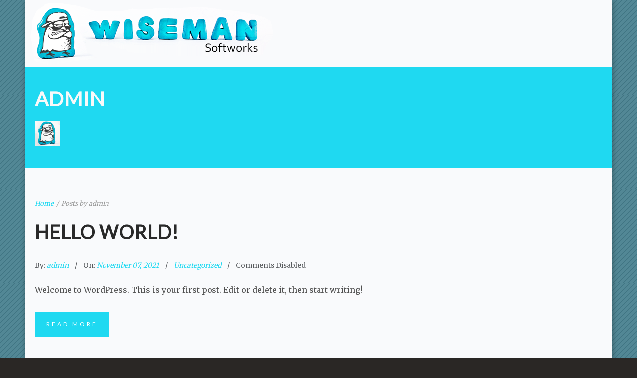

--- FILE ---
content_type: text/html; charset=UTF-8
request_url: https://wisemansoftworks.com/author/admin/
body_size: 9519
content:
<!DOCTYPE html>
<html lang="en-US">
<head>
    <meta http-equiv="Content-Type" content="text/html; charset=UTF-8"/>

    <meta http-equiv="X-UA-Compatible" content="IE=Edge">

    <meta name="viewport" content="width=device-width, initial-scale=1, maximum-scale=1">

    <link rel="profile" href="https://gmpg.org/xfn/11" />

    <link rel="pingback" href="https://wisemansoftworks.com/xmlrpc.php"/>

    <title>admin &#8211; Wiseman Softworks</title>
<meta name='robots' content='max-image-preview:large' />
<link rel='dns-prefetch' href='//fonts.googleapis.com' />
<link rel="alternate" type="application/rss+xml" title="Wiseman Softworks &raquo; Feed" href="https://wisemansoftworks.com/feed/" />
<link rel="alternate" type="application/rss+xml" title="Wiseman Softworks &raquo; Posts by admin Feed" href="https://wisemansoftworks.com/author/admin/feed/" />
<style id='wp-img-auto-sizes-contain-inline-css' type='text/css'>
img:is([sizes=auto i],[sizes^="auto," i]){contain-intrinsic-size:3000px 1500px}
/*# sourceURL=wp-img-auto-sizes-contain-inline-css */
</style>
<style id='wp-emoji-styles-inline-css' type='text/css'>

	img.wp-smiley, img.emoji {
		display: inline !important;
		border: none !important;
		box-shadow: none !important;
		height: 1em !important;
		width: 1em !important;
		margin: 0 0.07em !important;
		vertical-align: -0.1em !important;
		background: none !important;
		padding: 0 !important;
	}
/*# sourceURL=wp-emoji-styles-inline-css */
</style>
<style id='wp-block-library-inline-css' type='text/css'>
:root{--wp-block-synced-color:#7a00df;--wp-block-synced-color--rgb:122,0,223;--wp-bound-block-color:var(--wp-block-synced-color);--wp-editor-canvas-background:#ddd;--wp-admin-theme-color:#007cba;--wp-admin-theme-color--rgb:0,124,186;--wp-admin-theme-color-darker-10:#006ba1;--wp-admin-theme-color-darker-10--rgb:0,107,160.5;--wp-admin-theme-color-darker-20:#005a87;--wp-admin-theme-color-darker-20--rgb:0,90,135;--wp-admin-border-width-focus:2px}@media (min-resolution:192dpi){:root{--wp-admin-border-width-focus:1.5px}}.wp-element-button{cursor:pointer}:root .has-very-light-gray-background-color{background-color:#eee}:root .has-very-dark-gray-background-color{background-color:#313131}:root .has-very-light-gray-color{color:#eee}:root .has-very-dark-gray-color{color:#313131}:root .has-vivid-green-cyan-to-vivid-cyan-blue-gradient-background{background:linear-gradient(135deg,#00d084,#0693e3)}:root .has-purple-crush-gradient-background{background:linear-gradient(135deg,#34e2e4,#4721fb 50%,#ab1dfe)}:root .has-hazy-dawn-gradient-background{background:linear-gradient(135deg,#faaca8,#dad0ec)}:root .has-subdued-olive-gradient-background{background:linear-gradient(135deg,#fafae1,#67a671)}:root .has-atomic-cream-gradient-background{background:linear-gradient(135deg,#fdd79a,#004a59)}:root .has-nightshade-gradient-background{background:linear-gradient(135deg,#330968,#31cdcf)}:root .has-midnight-gradient-background{background:linear-gradient(135deg,#020381,#2874fc)}:root{--wp--preset--font-size--normal:16px;--wp--preset--font-size--huge:42px}.has-regular-font-size{font-size:1em}.has-larger-font-size{font-size:2.625em}.has-normal-font-size{font-size:var(--wp--preset--font-size--normal)}.has-huge-font-size{font-size:var(--wp--preset--font-size--huge)}.has-text-align-center{text-align:center}.has-text-align-left{text-align:left}.has-text-align-right{text-align:right}.has-fit-text{white-space:nowrap!important}#end-resizable-editor-section{display:none}.aligncenter{clear:both}.items-justified-left{justify-content:flex-start}.items-justified-center{justify-content:center}.items-justified-right{justify-content:flex-end}.items-justified-space-between{justify-content:space-between}.screen-reader-text{border:0;clip-path:inset(50%);height:1px;margin:-1px;overflow:hidden;padding:0;position:absolute;width:1px;word-wrap:normal!important}.screen-reader-text:focus{background-color:#ddd;clip-path:none;color:#444;display:block;font-size:1em;height:auto;left:5px;line-height:normal;padding:15px 23px 14px;text-decoration:none;top:5px;width:auto;z-index:100000}html :where(.has-border-color){border-style:solid}html :where([style*=border-top-color]){border-top-style:solid}html :where([style*=border-right-color]){border-right-style:solid}html :where([style*=border-bottom-color]){border-bottom-style:solid}html :where([style*=border-left-color]){border-left-style:solid}html :where([style*=border-width]){border-style:solid}html :where([style*=border-top-width]){border-top-style:solid}html :where([style*=border-right-width]){border-right-style:solid}html :where([style*=border-bottom-width]){border-bottom-style:solid}html :where([style*=border-left-width]){border-left-style:solid}html :where(img[class*=wp-image-]){height:auto;max-width:100%}:where(figure){margin:0 0 1em}html :where(.is-position-sticky){--wp-admin--admin-bar--position-offset:var(--wp-admin--admin-bar--height,0px)}@media screen and (max-width:600px){html :where(.is-position-sticky){--wp-admin--admin-bar--position-offset:0px}}

/*# sourceURL=wp-block-library-inline-css */
</style><style id='wp-block-paragraph-inline-css' type='text/css'>
.is-small-text{font-size:.875em}.is-regular-text{font-size:1em}.is-large-text{font-size:2.25em}.is-larger-text{font-size:3em}.has-drop-cap:not(:focus):first-letter{float:left;font-size:8.4em;font-style:normal;font-weight:100;line-height:.68;margin:.05em .1em 0 0;text-transform:uppercase}body.rtl .has-drop-cap:not(:focus):first-letter{float:none;margin-left:.1em}p.has-drop-cap.has-background{overflow:hidden}:root :where(p.has-background){padding:1.25em 2.375em}:where(p.has-text-color:not(.has-link-color)) a{color:inherit}p.has-text-align-left[style*="writing-mode:vertical-lr"],p.has-text-align-right[style*="writing-mode:vertical-rl"]{rotate:180deg}
/*# sourceURL=https://wisemansoftworks.com/wp-includes/blocks/paragraph/style.min.css */
</style>
<style id='global-styles-inline-css' type='text/css'>
:root{--wp--preset--aspect-ratio--square: 1;--wp--preset--aspect-ratio--4-3: 4/3;--wp--preset--aspect-ratio--3-4: 3/4;--wp--preset--aspect-ratio--3-2: 3/2;--wp--preset--aspect-ratio--2-3: 2/3;--wp--preset--aspect-ratio--16-9: 16/9;--wp--preset--aspect-ratio--9-16: 9/16;--wp--preset--color--black: #000000;--wp--preset--color--cyan-bluish-gray: #abb8c3;--wp--preset--color--white: #ffffff;--wp--preset--color--pale-pink: #f78da7;--wp--preset--color--vivid-red: #cf2e2e;--wp--preset--color--luminous-vivid-orange: #ff6900;--wp--preset--color--luminous-vivid-amber: #fcb900;--wp--preset--color--light-green-cyan: #7bdcb5;--wp--preset--color--vivid-green-cyan: #00d084;--wp--preset--color--pale-cyan-blue: #8ed1fc;--wp--preset--color--vivid-cyan-blue: #0693e3;--wp--preset--color--vivid-purple: #9b51e0;--wp--preset--gradient--vivid-cyan-blue-to-vivid-purple: linear-gradient(135deg,rgb(6,147,227) 0%,rgb(155,81,224) 100%);--wp--preset--gradient--light-green-cyan-to-vivid-green-cyan: linear-gradient(135deg,rgb(122,220,180) 0%,rgb(0,208,130) 100%);--wp--preset--gradient--luminous-vivid-amber-to-luminous-vivid-orange: linear-gradient(135deg,rgb(252,185,0) 0%,rgb(255,105,0) 100%);--wp--preset--gradient--luminous-vivid-orange-to-vivid-red: linear-gradient(135deg,rgb(255,105,0) 0%,rgb(207,46,46) 100%);--wp--preset--gradient--very-light-gray-to-cyan-bluish-gray: linear-gradient(135deg,rgb(238,238,238) 0%,rgb(169,184,195) 100%);--wp--preset--gradient--cool-to-warm-spectrum: linear-gradient(135deg,rgb(74,234,220) 0%,rgb(151,120,209) 20%,rgb(207,42,186) 40%,rgb(238,44,130) 60%,rgb(251,105,98) 80%,rgb(254,248,76) 100%);--wp--preset--gradient--blush-light-purple: linear-gradient(135deg,rgb(255,206,236) 0%,rgb(152,150,240) 100%);--wp--preset--gradient--blush-bordeaux: linear-gradient(135deg,rgb(254,205,165) 0%,rgb(254,45,45) 50%,rgb(107,0,62) 100%);--wp--preset--gradient--luminous-dusk: linear-gradient(135deg,rgb(255,203,112) 0%,rgb(199,81,192) 50%,rgb(65,88,208) 100%);--wp--preset--gradient--pale-ocean: linear-gradient(135deg,rgb(255,245,203) 0%,rgb(182,227,212) 50%,rgb(51,167,181) 100%);--wp--preset--gradient--electric-grass: linear-gradient(135deg,rgb(202,248,128) 0%,rgb(113,206,126) 100%);--wp--preset--gradient--midnight: linear-gradient(135deg,rgb(2,3,129) 0%,rgb(40,116,252) 100%);--wp--preset--font-size--small: 13px;--wp--preset--font-size--medium: 20px;--wp--preset--font-size--large: 36px;--wp--preset--font-size--x-large: 42px;--wp--preset--spacing--20: 0.44rem;--wp--preset--spacing--30: 0.67rem;--wp--preset--spacing--40: 1rem;--wp--preset--spacing--50: 1.5rem;--wp--preset--spacing--60: 2.25rem;--wp--preset--spacing--70: 3.38rem;--wp--preset--spacing--80: 5.06rem;--wp--preset--shadow--natural: 6px 6px 9px rgba(0, 0, 0, 0.2);--wp--preset--shadow--deep: 12px 12px 50px rgba(0, 0, 0, 0.4);--wp--preset--shadow--sharp: 6px 6px 0px rgba(0, 0, 0, 0.2);--wp--preset--shadow--outlined: 6px 6px 0px -3px rgb(255, 255, 255), 6px 6px rgb(0, 0, 0);--wp--preset--shadow--crisp: 6px 6px 0px rgb(0, 0, 0);}:where(.is-layout-flex){gap: 0.5em;}:where(.is-layout-grid){gap: 0.5em;}body .is-layout-flex{display: flex;}.is-layout-flex{flex-wrap: wrap;align-items: center;}.is-layout-flex > :is(*, div){margin: 0;}body .is-layout-grid{display: grid;}.is-layout-grid > :is(*, div){margin: 0;}:where(.wp-block-columns.is-layout-flex){gap: 2em;}:where(.wp-block-columns.is-layout-grid){gap: 2em;}:where(.wp-block-post-template.is-layout-flex){gap: 1.25em;}:where(.wp-block-post-template.is-layout-grid){gap: 1.25em;}.has-black-color{color: var(--wp--preset--color--black) !important;}.has-cyan-bluish-gray-color{color: var(--wp--preset--color--cyan-bluish-gray) !important;}.has-white-color{color: var(--wp--preset--color--white) !important;}.has-pale-pink-color{color: var(--wp--preset--color--pale-pink) !important;}.has-vivid-red-color{color: var(--wp--preset--color--vivid-red) !important;}.has-luminous-vivid-orange-color{color: var(--wp--preset--color--luminous-vivid-orange) !important;}.has-luminous-vivid-amber-color{color: var(--wp--preset--color--luminous-vivid-amber) !important;}.has-light-green-cyan-color{color: var(--wp--preset--color--light-green-cyan) !important;}.has-vivid-green-cyan-color{color: var(--wp--preset--color--vivid-green-cyan) !important;}.has-pale-cyan-blue-color{color: var(--wp--preset--color--pale-cyan-blue) !important;}.has-vivid-cyan-blue-color{color: var(--wp--preset--color--vivid-cyan-blue) !important;}.has-vivid-purple-color{color: var(--wp--preset--color--vivid-purple) !important;}.has-black-background-color{background-color: var(--wp--preset--color--black) !important;}.has-cyan-bluish-gray-background-color{background-color: var(--wp--preset--color--cyan-bluish-gray) !important;}.has-white-background-color{background-color: var(--wp--preset--color--white) !important;}.has-pale-pink-background-color{background-color: var(--wp--preset--color--pale-pink) !important;}.has-vivid-red-background-color{background-color: var(--wp--preset--color--vivid-red) !important;}.has-luminous-vivid-orange-background-color{background-color: var(--wp--preset--color--luminous-vivid-orange) !important;}.has-luminous-vivid-amber-background-color{background-color: var(--wp--preset--color--luminous-vivid-amber) !important;}.has-light-green-cyan-background-color{background-color: var(--wp--preset--color--light-green-cyan) !important;}.has-vivid-green-cyan-background-color{background-color: var(--wp--preset--color--vivid-green-cyan) !important;}.has-pale-cyan-blue-background-color{background-color: var(--wp--preset--color--pale-cyan-blue) !important;}.has-vivid-cyan-blue-background-color{background-color: var(--wp--preset--color--vivid-cyan-blue) !important;}.has-vivid-purple-background-color{background-color: var(--wp--preset--color--vivid-purple) !important;}.has-black-border-color{border-color: var(--wp--preset--color--black) !important;}.has-cyan-bluish-gray-border-color{border-color: var(--wp--preset--color--cyan-bluish-gray) !important;}.has-white-border-color{border-color: var(--wp--preset--color--white) !important;}.has-pale-pink-border-color{border-color: var(--wp--preset--color--pale-pink) !important;}.has-vivid-red-border-color{border-color: var(--wp--preset--color--vivid-red) !important;}.has-luminous-vivid-orange-border-color{border-color: var(--wp--preset--color--luminous-vivid-orange) !important;}.has-luminous-vivid-amber-border-color{border-color: var(--wp--preset--color--luminous-vivid-amber) !important;}.has-light-green-cyan-border-color{border-color: var(--wp--preset--color--light-green-cyan) !important;}.has-vivid-green-cyan-border-color{border-color: var(--wp--preset--color--vivid-green-cyan) !important;}.has-pale-cyan-blue-border-color{border-color: var(--wp--preset--color--pale-cyan-blue) !important;}.has-vivid-cyan-blue-border-color{border-color: var(--wp--preset--color--vivid-cyan-blue) !important;}.has-vivid-purple-border-color{border-color: var(--wp--preset--color--vivid-purple) !important;}.has-vivid-cyan-blue-to-vivid-purple-gradient-background{background: var(--wp--preset--gradient--vivid-cyan-blue-to-vivid-purple) !important;}.has-light-green-cyan-to-vivid-green-cyan-gradient-background{background: var(--wp--preset--gradient--light-green-cyan-to-vivid-green-cyan) !important;}.has-luminous-vivid-amber-to-luminous-vivid-orange-gradient-background{background: var(--wp--preset--gradient--luminous-vivid-amber-to-luminous-vivid-orange) !important;}.has-luminous-vivid-orange-to-vivid-red-gradient-background{background: var(--wp--preset--gradient--luminous-vivid-orange-to-vivid-red) !important;}.has-very-light-gray-to-cyan-bluish-gray-gradient-background{background: var(--wp--preset--gradient--very-light-gray-to-cyan-bluish-gray) !important;}.has-cool-to-warm-spectrum-gradient-background{background: var(--wp--preset--gradient--cool-to-warm-spectrum) !important;}.has-blush-light-purple-gradient-background{background: var(--wp--preset--gradient--blush-light-purple) !important;}.has-blush-bordeaux-gradient-background{background: var(--wp--preset--gradient--blush-bordeaux) !important;}.has-luminous-dusk-gradient-background{background: var(--wp--preset--gradient--luminous-dusk) !important;}.has-pale-ocean-gradient-background{background: var(--wp--preset--gradient--pale-ocean) !important;}.has-electric-grass-gradient-background{background: var(--wp--preset--gradient--electric-grass) !important;}.has-midnight-gradient-background{background: var(--wp--preset--gradient--midnight) !important;}.has-small-font-size{font-size: var(--wp--preset--font-size--small) !important;}.has-medium-font-size{font-size: var(--wp--preset--font-size--medium) !important;}.has-large-font-size{font-size: var(--wp--preset--font-size--large) !important;}.has-x-large-font-size{font-size: var(--wp--preset--font-size--x-large) !important;}
/*# sourceURL=global-styles-inline-css */
</style>

<style id='classic-theme-styles-inline-css' type='text/css'>
/*! This file is auto-generated */
.wp-block-button__link{color:#fff;background-color:#32373c;border-radius:9999px;box-shadow:none;text-decoration:none;padding:calc(.667em + 2px) calc(1.333em + 2px);font-size:1.125em}.wp-block-file__button{background:#32373c;color:#fff;text-decoration:none}
/*# sourceURL=/wp-includes/css/classic-themes.min.css */
</style>
<link rel='stylesheet' id='contact-form-7-css' href='https://wisemansoftworks.com/wp-content/plugins/contact-form-7/includes/css/styles.css?ver=5.5.2' type='text/css' media='all' />
<link rel='stylesheet' id='google-font-lato-css' href='https://fonts.googleapis.com/css?family=Lato&#038;ver=6.9' type='text/css' media='all' />
<link rel='stylesheet' id='google-font-merriweather-css' href='https://fonts.googleapis.com/css?family=Merriweather&#038;ver=6.9' type='text/css' media='all' />
<link rel='stylesheet' id='animate-css' href='https://wisemansoftworks.com/wp-content/themes/agile/css/animate.css?ver=6.9' type='text/css' media='screen' />
<link rel='stylesheet' id='mo-icon-fonts-css' href='https://wisemansoftworks.com/wp-content/themes/agile/css/icon-fonts.css?ver=6.9' type='text/css' media='screen' />
<link rel='stylesheet' id='mo-style-theme-css' href='https://wisemansoftworks.com/wp-content/themes/agile/style.css?ver=6.9' type='text/css' media='all' />
<link rel='stylesheet' id='mo-style-plugins-css' href='https://wisemansoftworks.com/wp-content/themes/agile/css/plugins.css?ver=6.9' type='text/css' media='all' />
<style id='mo-style-plugins-inline-css' type='text/css'>

/* ============== START - Skin Styles ============= */

th { background: #1fd9f1; }
a, a:active, a:visited { color: #1fd9f1; }

.dropdown-menu-wrap ul.sub-menu li:hover > ul.sub-menu { border-color: #1fd9f1; }
#primary-menu > ul.menu > li > ul.sub-menu, #primary-menu > ul.menu > li:hover > ul.sub-menu { border-color: #1fd9f1; }
#primary-menu .hover-bg { border-color: #1fd9f1;}
#title-area { background: #1fd9f1; }
#custom-title-area { background: #1fd9f1; }
.post-list .entry-title a:hover, .post-list .entry-title a:visited { color: #1fd9f1; }
.sticky .entry-snippet { border-color: #1fd9f1;}
.byline span i { color: #1fd9f1;}
a.more-link:hover { color: #1fd9f1; }
a.comment-reply-link, a.comment-edit-link { background-color: #1fd9f1; }
a.comment-reply-link:visited, a.comment-edit-link:visited { background-color: #1fd9f1; }
button, .button, input[type=button], input[type="submit"], input[type="reset"] { background-color: #1fd9f1; border-color: #1fd9f1;}
.button.theme:hover { background: #1fd9f1 !important; }
.button.theme { border-color: #1fd9f1 !important; }

.segment .flex-control-nav li a:hover, .segment .flex-control-nav li a.flex-active { background-color: #1fd9f1; }
.flex-control-paging li a:hover, .flex-control-paging li a.flex-active, .flex-control-nav li a.flex-active, .flex-control-nav li a:hover { background-color: #1fd9f1; }
.vc_row .flex-control-nav li a:hover, .vc_row .flex-control-nav li a.flex-active { background-color: #1fd9f1; }

#flickr-widget .flickr_badge_image img:hover { border-color: #1fd9f1; }
ul#recentcomments li.recentcomments a { color: #1fd9f1; }
.tagcloud a:hover { background-color: #1fd9f1; }
input#mc_signup_submit { background-color: #1fd9f1 !important; }

.header-fancy span { background-color: #1fd9f1; }
h3.fancy-header { background-color: #1fd9f1;}

.slogan1 .highlight, .slogan1 .highlight h2 { color: #1fd9f1; }
.heading2 .subtitle span { color: #1fd9f1; }
.slogan blockquote .footer cite { color: #1fd9f1; }

.skill-bar-content { background: #1fd9f1; }
.animate-numbers .stats .number { color: #1fd9f1;}

.pricing-table .pricing-plan.highlight .top-header { background-color: #1fd9f1; }
.pricing-table .plan-details ul li i { color: #1fd9f1; }

.testimonials2-slider-container blockquote cite i { background-color: #1fd9f1; }
.client-testimonials2 .header .title { color: #1fd9f1;}
#featured-app .side-text { color: #1fd9f1; }
.features-list-alternate i { color: #1fd9f1; }
ul.member-list { border-color: #1fd9f1; }
ul.member-list li a.visible, ul.member-list li a.flex-active { border-color: #1fd9f1; }
ul.member-list li a:hover { color: #1fd9f1; }
.showcase-filter a:hover, .showcase-filter a.active, #showcase-links a:hover, #showcase-links a.active { background: #1fd9f1; border-color: #1fd9f1; }


#column-shortcode-section p { background: #1fd9f1; }

.top-of-page a:hover, #title-area a, #title-area a:active, #title-area a:visited,
.post-list .byline a, .post-list .byline a:active, .post-list .byline a:visited,
#content .hentry h2.entry-title a:hover, .entry-meta span i, .read-more a, .loop-nav a:hover,
.sidebar li > a:hover, .sidebar li:hover > a, #sidebars-footer .widget_text a.small, #sidebars-footer .widget_text a.small:visited,
.team-member:hover h3 a, .post-snippets .hentry .entry-title a:hover { color: #1fd9f1; }

.page-links a, .page-links a:visited, .pagination a, .pagination a:visited,
.profile-header img:hover { background: #1fd9f1; }

.image-info { background: #1fd9f1; }
#styleswitcher-button i { color: #1fd9f1 !important; }

.image-info-buttons i { background: rgba(31, 217 , 241, 0.9); }
.image-info-buttons i:hover { background: rgba(31, 217 , 241, 0.8); }
.profile-header .socials { background: rgba(31, 217 , 241, 0.7);}
input:focus, textarea:focus, #content .contact-form input:focus, #content .contact-form textarea:focus,
#footer .contact-form input:focus, #footer .contact-form textarea:focus { border-color: rgba(31, 217 , 241, 0.8); }
#home2-heading .heading2 h2, #home3-heading .heading2 h2, .team-member .team-member-hover { background: rgba(31, 217 , 241, 0.7); }

.tabs .current, .tabs .current:hover, .tabs li.current a { border-top-color: #1fd9f1; }

/* Plugins Skins Styles */

/*------- WooCommerce ---------*/

.woocommerce-site .cart-contents .cart-count {
  background: #1fd9f1;
}

.woocommerce input[name="update_cart"], .woocommerce input[name="proceed"], .woocommerce input[name="woocommerce_checkout_place_order"],
 .woocommerce-page input[name="update_cart"], .woocommerce-page input[name="proceed"], .woocommerce-page input[name="woocommerce_checkout_place_order"] {
  color: #ffffff;
  background-color: #1fd9f1;
  }
.woocommerce .star-rating span:before, .woocommerce-page .star-rating span:before {
  color: #1fd9f1;
  }
.woocommerce span.onsale, .woocommerce-page span.onsale {
  background: #1fd9f1;
  text-shadow: none;
  box-shadow: none;
  }
.woocommerce-message,  .woocommerce-info,  .woocommerce-error {
    border: 1px solid rgba(31, 217 , 241, 0.3);
    background: rgba(31, 217 , 241, 0.2);
}
.cart-contents .cart-count {
    background: #1fd9f1;
}
ul.products li.product h3:hover {
    color: #1fd9f1;
}

/* =============== END - Skin Styles ============= */


h1,h2,h3,h4,h5,h6, .heading2 .title, .slogan1, .stats .number, .slogan blockquote .footer cite, .client-testimonials2 .header cite, .testimonials2-slider-container blockquote cite, button, .button, input[type=button], input[type="submit"], input[type="reset"], .post-snippets .hentry .entry-title, ul.member-list li a, .team-slider-profiles .footer .follow-text, .woocommerce a.button, .woocommerce-page a.button{font-family:"Lato";}
h1,h2,h3,h4,h5,h6, .heading2 .title, .slogan1 {letter-spacing:1px;}
body, .client-testimonials2 .header .title, blockquote, .comment-author cite, .entry-meta span a, ul.post-list .published, ul.post-list .byline {font-family:"Merriweather";}
body {}
#header .inner .wrap {height:135px !important;}
#container, #header {background-color:#f9fafc;background-image: none;background-size:cover;}
#header {background-repeat:no-repeat;background-position:left top;background-size:contain;background-image:url(https://wisemansoftworks.com/wp-content/uploads/2021/11/WS_header_new_3.png);background-color: none;}
#main {background-color:#f9fafc;background-image: none;background-size: cover;}
body.boxed {background-repeat:repeat;background-size:none;background-image:url(http://wisemansoftworks.com/wp-content/uploads/2021/11/w_sides_bckg.png);background-color: none;}
#pricing-action .pointing-arrow img { opacity: 0 }



/*# sourceURL=mo-style-plugins-inline-css */
</style>
<script type="text/javascript" src="https://wisemansoftworks.com/wp-includes/js/jquery/jquery.min.js?ver=3.7.1" id="jquery-core-js"></script>
<script type="text/javascript" src="https://wisemansoftworks.com/wp-includes/js/jquery/jquery-migrate.min.js?ver=3.4.1" id="jquery-migrate-js"></script>
<link rel="https://api.w.org/" href="https://wisemansoftworks.com/wp-json/" /><link rel="alternate" title="JSON" type="application/json" href="https://wisemansoftworks.com/wp-json/wp/v2/users/1" /><link rel="EditURI" type="application/rsd+xml" title="RSD" href="https://wisemansoftworks.com/xmlrpc.php?rsd" />
<meta name="generator" content="WordPress 6.9" />
        <script type="text/javascript">
            (function () {
                window.lsow_fs = {can_use_premium_code: false};
            })();
        </script>
        <link rel="icon" href="https://wisemansoftworks.com/wp-content/uploads/2021/11/cropped-ws_favicon-32x32.png" sizes="32x32" />
<link rel="icon" href="https://wisemansoftworks.com/wp-content/uploads/2021/11/cropped-ws_favicon-192x192.png" sizes="192x192" />
<link rel="apple-touch-icon" href="https://wisemansoftworks.com/wp-content/uploads/2021/11/cropped-ws_favicon-180x180.png" />
<meta name="msapplication-TileImage" content="https://wisemansoftworks.com/wp-content/uploads/2021/11/cropped-ws_favicon-270x270.png" />

</head>

<body class="archive author author-admin author-1 wp-theme-agile layout-2c-l header-default boxed">




    <div id="page-loading"></div>


<a id="mobile-menu-toggle" href="#"><i class="icon-menu"></i>&nbsp;</a>


<nav id="mobile-menu" class="menu-container clearfix">

    <div class="menu-header">

        Menu
    </div>

    </nav><!-- #mobile-menu -->
<div id="container">

    
<header id="header" class="site-header" role="banner">

    <div class="inner clearfix">

        <div class="wrap">

            
<div class="site-branding logo-image">

    <div class="site-title" id="site-logo">

        <a href="https://wisemansoftworks.com/" title="Wiseman Softworks" rel="home">

            
                <img class="standard-logo" src="https://wisemansoftworks.com/wp-content/uploads/2021/11/WS_logo_null.png" title="Wiseman Softworks" />

            
        </a>

    </div>

    <div id="site-description" style="display: none;">

        Tailor-made software solutions
    </div>

</div>
            <div class="header-elements alignright">

                

<nav id="primary-menu" class="dropdown-menu-wrap clearfix">

    </nav><!-- #primary-menu -->


            </div>

        </div>

    </div>

</header><!-- #header -->

<div id="header-spacer"></div>
    
    <header id="title-area" class="clearfix">

        <div class="inner">

            

    
    <div id="hcard-admin" class="loop-meta vcard">

        <h1 class="loop-title fn n">admin</h1>

        <div class="loop-description">
            <img alt='admin' src='https://secure.gravatar.com/avatar/325996d242d58350c02d9cda3372cf7656283ed4fa7b32dd51dae62b89767f97?s=50&#038;d=mm&#038;r=g' srcset='https://secure.gravatar.com/avatar/325996d242d58350c02d9cda3372cf7656283ed4fa7b32dd51dae62b89767f97?s=100&#038;d=mm&#038;r=g 2x' class='avatar avatar-50 photo' height='50' width='50' decoding='async'/>
            <p class="user-bio">
                            </p><!-- .user-bio -->
        </div>
        <!-- .loop-description -->

    </div><!-- .loop-meta -->


            

        </div>

    </header> <!-- title-area -->

    
    <div id="main" class="site-content">

        <div class="inner">
<div id="content"
     class="default-list ">

    
<div id="breadcrumbs">

    <a href="https://wisemansoftworks.com/">Home</a><span class="sep"> / </span>Posts by admin
</div><!-- #breadcrumbs -->
    <div class="hfeed">

        
            
                
<article id="post-1" class="post-1 post type-post status-publish format-standard hentry category-uncategorized clearfix">

    <div class="entry-snippet">

        <h2 class="entry-title"><a href="https://wisemansoftworks.com/2021/11/07/hello-world/" title="Hello world!" rel="bookmark">Hello world!</a></h2>
        
<div class="entry-meta">

    
<span class="author vcard">By:     <a class="url fn n"
       href="https://wisemansoftworks.com/author/admin/"
       title="admin">
        admin    </a>
</span>
    
<span class="published">

    On: 
    <a href="https://wisemansoftworks.com/2021/11/07/"
       title="Sunday, November, 2021, 5:33 am">

        <span class="updated">
            November 07, 2021        </span>

    </a>

</span>


    

    <span class="category">

        <a href="https://wisemansoftworks.com/category/uncategorized/" rel="tag">Uncategorized</a>
    </span>



    
<span class="comments-link">
    
    Comments Disabled</span>

</div>

        

        
<div class="entry-text-wrap">

    <div class="entry-summary">

        Welcome to WordPress. This is your first post. Edit or delete it, then start writing!
    </div><!-- .entry-summary -->

</div>
        
            
<span class="read-more-link">
    <a class="button default" href="https://wisemansoftworks.com/2021/11/07/hello-world/" title="Hello world!">
        Read More    </a>
</span>


        

    </div>
    <!-- .entry-snippet -->

</article><!-- .hentry -->
            
        
    </div><!-- .hfeed -->

    
</div><!-- #content -->

</div><!-- #main .inner -->

</div><!-- #main -->

<footer id="footer" class="site-footer">

    
    <div id="footer-bottom">

        <div class="inner">

            
            <div id="footer-bottom-text">

                Copyright &#169; 2026 - Wiseman Softworks
            </div>

        </div>

    </div><!-- #footer-bottom -->

</footer><!-- #footer -->

</div><!-- #container -->

<script type="speculationrules">
{"prefetch":[{"source":"document","where":{"and":[{"href_matches":"/*"},{"not":{"href_matches":["/wp-*.php","/wp-admin/*","/wp-content/uploads/*","/wp-content/*","/wp-content/plugins/*","/wp-content/themes/agile/*","/*\\?(.+)"]}},{"not":{"selector_matches":"a[rel~=\"nofollow\"]"}},{"not":{"selector_matches":".no-prefetch, .no-prefetch a"}}]},"eagerness":"conservative"}]}
</script>
<script type="text/javascript" id="lsow-frontend-scripts-js-extra">
/* <![CDATA[ */
var lsow_settings = {"mobile_width":"780","custom_css":""};
//# sourceURL=lsow-frontend-scripts-js-extra
/* ]]> */
</script>
<script type="text/javascript" src="https://wisemansoftworks.com/wp-content/plugins/livemesh-siteorigin-widgets/assets/js/lsow-frontend.min.js?ver=2.8.1" id="lsow-frontend-scripts-js"></script>
<script type="text/javascript" src="https://wisemansoftworks.com/wp-includes/js/dist/vendor/wp-polyfill.min.js?ver=3.15.0" id="wp-polyfill-js"></script>
<script type="text/javascript" id="contact-form-7-js-extra">
/* <![CDATA[ */
var wpcf7 = {"api":{"root":"https://wisemansoftworks.com/wp-json/","namespace":"contact-form-7/v1"}};
//# sourceURL=contact-form-7-js-extra
/* ]]> */
</script>
<script type="text/javascript" src="https://wisemansoftworks.com/wp-content/plugins/contact-form-7/includes/js/index.js?ver=5.5.2" id="contact-form-7-js"></script>
<script type="text/javascript" src="https://wisemansoftworks.com/wp-includes/js/jquery/ui/effect.min.js?ver=1.13.3" id="jquery-effects-core-js"></script>
<script type="text/javascript" src="https://wisemansoftworks.com/wp-content/themes/agile/js/lib/jquery.tools.min.js?ver=1.2.7" id="jquery-tools-js"></script>
<script type="text/javascript" src="https://wisemansoftworks.com/wp-content/themes/agile/js/lib/jquery.validate.min.js?ver=1.9.0" id="jquery-validate-js"></script>
<script type="text/javascript" src="https://wisemansoftworks.com/wp-content/themes/agile/js/lib/drop-downs.js?ver=1.4.8" id="drop-downs-js"></script>
<script type="text/javascript" src="https://wisemansoftworks.com/wp-content/themes/agile/js/lib/waypoints.js?ver=2.0.2" id="jquery-waypoint-js"></script>
<script type="text/javascript" src="https://wisemansoftworks.com/wp-content/themes/agile/js/lib/jquery.plugins.lib.js?ver=1.0" id="jquery-plugins-lib-js"></script>
<script type="text/javascript" src="https://wisemansoftworks.com/wp-content/themes/agile/js/lib/modernizr.js?ver=2.7.1" id="jquery-modernizr-js"></script>
<script type="text/javascript" src="https://wisemansoftworks.com/wp-content/themes/agile/js/lib/jquery.flexslider.js?ver=1.2" id="jquery-flexslider-js"></script>
<script type="text/javascript" src="https://wisemansoftworks.com/wp-content/themes/agile/js/lib/owl.carousel.min.js?ver=4.1" id="jquery-owl-carousel-js"></script>
<script type="text/javascript" src="https://wisemansoftworks.com/wp-content/themes/agile/js/lib/jquery.magnific-popup.min.js?ver=1.0.0" id="jquery-magnific-popup-js"></script>
<script type="text/javascript" src="https://wisemansoftworks.com/wp-content/themes/agile/js/lib/isotope.pkgd.js?ver=3.0.2" id="isotope-js-js"></script>
<script type="text/javascript" src="https://wisemansoftworks.com/wp-content/themes/agile/js/lib/imagesloaded.pkgd.min.js?ver=4.1.1" id="images-loaded-js"></script>
<script type="text/javascript" id="mo-theme-js-js-extra">
/* <![CDATA[ */
var mo_theme = {"options":{"blog_url":"https://wisemansoftworks.com/","template_dir_url":"https://wisemansoftworks.com/wp-content/themes/agile","ajax_showcase":false,"disable_back_to_top":false,"sticky_menu":false,"theme_skin":"#1fd9f1","loading_portfolio":"Loading the next set of posts...","finished_loading":"No more items to load...","disable_smooth_page_load":false,"disable_animations_on_page":false},"messages":{"name_required":"Please provide your name","name_format":"Your name must consist of at least 5 characters","email_required":"Please provide a valid email address","url_required":"Please provide a valid URL","phone_required":"Minimum 5 characters required","human_check_failed":"The input the correct value for the equation above","message_required":"Please input the message","message_format":"Your message must be at least 15 characters long","success_message":"Your message has been sent. Thanks!"}};
//# sourceURL=mo-theme-js-js-extra
/* ]]> */
</script>
<script type="text/javascript" src="https://wisemansoftworks.com/wp-content/themes/agile/js/main.js?ver=1.0" id="mo-theme-js-js"></script>
<script type="text/javascript" src="https://wisemansoftworks.com/wp-content/themes/agile/js/lib/waypoints.sticky.min.js?ver=2.0.2" id="jquery-waypoints-sticky-js"></script>
<script id="wp-emoji-settings" type="application/json">
{"baseUrl":"https://s.w.org/images/core/emoji/17.0.2/72x72/","ext":".png","svgUrl":"https://s.w.org/images/core/emoji/17.0.2/svg/","svgExt":".svg","source":{"concatemoji":"https://wisemansoftworks.com/wp-includes/js/wp-emoji-release.min.js?ver=6.9"}}
</script>
<script type="module">
/* <![CDATA[ */
/*! This file is auto-generated */
const a=JSON.parse(document.getElementById("wp-emoji-settings").textContent),o=(window._wpemojiSettings=a,"wpEmojiSettingsSupports"),s=["flag","emoji"];function i(e){try{var t={supportTests:e,timestamp:(new Date).valueOf()};sessionStorage.setItem(o,JSON.stringify(t))}catch(e){}}function c(e,t,n){e.clearRect(0,0,e.canvas.width,e.canvas.height),e.fillText(t,0,0);t=new Uint32Array(e.getImageData(0,0,e.canvas.width,e.canvas.height).data);e.clearRect(0,0,e.canvas.width,e.canvas.height),e.fillText(n,0,0);const a=new Uint32Array(e.getImageData(0,0,e.canvas.width,e.canvas.height).data);return t.every((e,t)=>e===a[t])}function p(e,t){e.clearRect(0,0,e.canvas.width,e.canvas.height),e.fillText(t,0,0);var n=e.getImageData(16,16,1,1);for(let e=0;e<n.data.length;e++)if(0!==n.data[e])return!1;return!0}function u(e,t,n,a){switch(t){case"flag":return n(e,"\ud83c\udff3\ufe0f\u200d\u26a7\ufe0f","\ud83c\udff3\ufe0f\u200b\u26a7\ufe0f")?!1:!n(e,"\ud83c\udde8\ud83c\uddf6","\ud83c\udde8\u200b\ud83c\uddf6")&&!n(e,"\ud83c\udff4\udb40\udc67\udb40\udc62\udb40\udc65\udb40\udc6e\udb40\udc67\udb40\udc7f","\ud83c\udff4\u200b\udb40\udc67\u200b\udb40\udc62\u200b\udb40\udc65\u200b\udb40\udc6e\u200b\udb40\udc67\u200b\udb40\udc7f");case"emoji":return!a(e,"\ud83e\u1fac8")}return!1}function f(e,t,n,a){let r;const o=(r="undefined"!=typeof WorkerGlobalScope&&self instanceof WorkerGlobalScope?new OffscreenCanvas(300,150):document.createElement("canvas")).getContext("2d",{willReadFrequently:!0}),s=(o.textBaseline="top",o.font="600 32px Arial",{});return e.forEach(e=>{s[e]=t(o,e,n,a)}),s}function r(e){var t=document.createElement("script");t.src=e,t.defer=!0,document.head.appendChild(t)}a.supports={everything:!0,everythingExceptFlag:!0},new Promise(t=>{let n=function(){try{var e=JSON.parse(sessionStorage.getItem(o));if("object"==typeof e&&"number"==typeof e.timestamp&&(new Date).valueOf()<e.timestamp+604800&&"object"==typeof e.supportTests)return e.supportTests}catch(e){}return null}();if(!n){if("undefined"!=typeof Worker&&"undefined"!=typeof OffscreenCanvas&&"undefined"!=typeof URL&&URL.createObjectURL&&"undefined"!=typeof Blob)try{var e="postMessage("+f.toString()+"("+[JSON.stringify(s),u.toString(),c.toString(),p.toString()].join(",")+"));",a=new Blob([e],{type:"text/javascript"});const r=new Worker(URL.createObjectURL(a),{name:"wpTestEmojiSupports"});return void(r.onmessage=e=>{i(n=e.data),r.terminate(),t(n)})}catch(e){}i(n=f(s,u,c,p))}t(n)}).then(e=>{for(const n in e)a.supports[n]=e[n],a.supports.everything=a.supports.everything&&a.supports[n],"flag"!==n&&(a.supports.everythingExceptFlag=a.supports.everythingExceptFlag&&a.supports[n]);var t;a.supports.everythingExceptFlag=a.supports.everythingExceptFlag&&!a.supports.flag,a.supports.everything||((t=a.source||{}).concatemoji?r(t.concatemoji):t.wpemoji&&t.twemoji&&(r(t.twemoji),r(t.wpemoji)))});
//# sourceURL=https://wisemansoftworks.com/wp-includes/js/wp-emoji-loader.min.js
/* ]]> */
</script>

<script defer src="https://static.cloudflareinsights.com/beacon.min.js/vcd15cbe7772f49c399c6a5babf22c1241717689176015" integrity="sha512-ZpsOmlRQV6y907TI0dKBHq9Md29nnaEIPlkf84rnaERnq6zvWvPUqr2ft8M1aS28oN72PdrCzSjY4U6VaAw1EQ==" data-cf-beacon='{"version":"2024.11.0","token":"eb36cefb0ccd4c9c9df8f81deaa0bce7","r":1,"server_timing":{"name":{"cfCacheStatus":true,"cfEdge":true,"cfExtPri":true,"cfL4":true,"cfOrigin":true,"cfSpeedBrain":true},"location_startswith":null}}' crossorigin="anonymous"></script>
</body>
</html>

--- FILE ---
content_type: application/javascript
request_url: https://wisemansoftworks.com/wp-content/themes/agile/js/lib/jquery.plugins.lib.js?ver=1.0
body_size: 6416
content:
/***********
 Animates element's number to new number with commas
 Parameters:
 commas (boolean): turn commas on/off (default is true)
 duration (number): how long in ms (default is 1000)
 ease (string): type of easing (default is "swing", others are avaiable from jQuery's easing plugin
 Examples:
 $("#div").animateNumbers(false, 500, "linear"); // half second linear without commas
 $("#div").animateNumbers(true, 2000); // two second swing with commas
 $("#div").animateNumbers(); // one second swing with commas
 This fully expects an element containing an integer and with a attribute named data-stop specifying the number at which the stats needs to stop
 If the number is within copy then separate it with a span and target the span
 Inserts and accounts for commas during animation by default
 ***********/

(function($) {
    $.fn.animateNumbers = function(commas, duration, ease) {
        return this.each(function() {
            var $this = $(this);
            var start = parseInt($this.text().replace(/,/g, ""));
            var stop = parseInt($this.attr('data-stop').replace(/,/g, ""));
            commas = (commas === undefined) ? true : commas;
            $({value: start}).animate({value: stop}, {
                duration: duration == undefined ? 1000 : duration,
                easing: ease == undefined ? "swing" : ease,
                step: function() {
                    $this.text(Math.floor(this.value));
                    if (commas) { $this.text($this.text().replace(/(\d)(?=(\d\d\d)+(?!\d))/g, "$1,")); }
                },
                complete: function() {
                    if (parseInt($this.text()) !== stop) {
                        $this.text(stop);
                        if (commas) { $this.text($this.text().replace(/(\d)(?=(\d\d\d)+(?!\d))/g, "$1,")); }
                    }
                }
            });
        });
    };
})(jQuery);



/**!
 * easyPieChart
 * Lightweight plugin to render simple, animated and retina optimized pie charts
 *
 * @license Dual licensed under the MIT (http://www.opensource.org/licenses/mit-license.php) and GPL (http://www.opensource.org/licenses/gpl-license.php) licenses.
 * @author Robert Fleischmann <rendro87@gmail.com> (http://robert-fleischmann.de)
 * @version 2.1.1
 **/
!function(a,b){"object"==typeof exports?module.exports=b(require("jquery")):"function"==typeof define&&define.amd?define("EasyPieChart",["jquery"],b):b(a.jQuery)}(this,function(a){var b=function(a,b){var c,d=document.createElement("canvas");"undefined"!=typeof G_vmlCanvasManager&&G_vmlCanvasManager.initElement(d);var e=d.getContext("2d");d.width=d.height=b.size,a.appendChild(d);var f=1;window.devicePixelRatio>1&&(f=window.devicePixelRatio,d.style.width=d.style.height=[b.size,"px"].join(""),d.width=d.height=b.size*f,e.scale(f,f)),e.translate(b.size/2,b.size/2),e.rotate((-0.5+b.rotate/180)*Math.PI);var g=(b.size-b.lineWidth)/2;b.scaleColor&&b.scaleLength&&(g-=b.scaleLength+2),Date.now=Date.now||function(){return+new Date};var h=function(a,b,c){c=Math.min(Math.max(0,c||1),1),e.beginPath(),e.arc(0,0,g,0,2*Math.PI*c,!1),e.strokeStyle=a,e.lineWidth=b,e.stroke()},i=function(){var a,c,d=24;e.lineWidth=1,e.fillStyle=b.scaleColor,e.save();for(var d=24;d>0;--d)0===d%6?(c=b.scaleLength,a=0):(c=.6*b.scaleLength,a=b.scaleLength-c),e.fillRect(-b.size/2+a,0,c,1),e.rotate(Math.PI/12);e.restore()},j=function(){return window.requestAnimationFrame||window.webkitRequestAnimationFrame||window.mozRequestAnimationFrame||function(a){window.setTimeout(a,1e3/60)}}(),k=function(){b.scaleColor&&i(),b.trackColor&&h(b.trackColor,b.lineWidth)};this.clear=function(){e.clearRect(b.size/-2,b.size/-2,b.size,b.size)},this.draw=function(a){b.scaleColor||b.trackColor?e.getImageData&&e.putImageData?c?e.putImageData(c,0,0):(k(),c=e.getImageData(0,0,b.size*f,b.size*f)):(this.clear(),k()):this.clear(),e.lineCap=b.lineCap;var d;d="function"==typeof b.barColor?b.barColor(a):b.barColor,a>0&&h(d,b.lineWidth,a/100)}.bind(this),this.animate=function(a,c){var d=Date.now();b.onStart(a,c);var e=function(){var f=Math.min(Date.now()-d,b.animate),g=b.easing(this,f,a,c-a,b.animate);this.draw(g),b.onStep(a,c,g),f>=b.animate?b.onStop(a,c):j(e)}.bind(this);j(e)}.bind(this)},c=function(a,c){var d={barColor:"#ef1e25",trackColor:"#f9f9f9",scaleColor:"#dfe0e0",scaleLength:5,lineCap:"round",lineWidth:3,size:110,rotate:0,animate:1e3,easing:function(a,b,c,d,e){return b/=e/2,1>b?d/2*b*b+c:-d/2*(--b*(b-2)-1)+c},onStart:function(){},onStep:function(){},onStop:function(){}};if("undefined"!=typeof b)d.renderer=b;else{if("undefined"==typeof SVGRenderer)throw new Error("Please load either the SVG- or the CanvasRenderer");d.renderer=SVGRenderer}var e={},f=0,g=function(){this.el=a,this.options=e;for(var b in d)d.hasOwnProperty(b)&&(e[b]=c&&"undefined"!=typeof c[b]?c[b]:d[b],"function"==typeof e[b]&&(e[b]=e[b].bind(this)));e.easing="string"==typeof e.easing&&"undefined"!=typeof jQuery&&jQuery.isFunction(jQuery.easing[e.easing])?jQuery.easing[e.easing]:d.easing,this.renderer=new e.renderer(a,e),this.renderer.draw(f),a.dataset&&a.dataset.percent?this.update(parseFloat(a.dataset.percent)):a.getAttribute&&a.getAttribute("data-percent")&&this.update(parseFloat(a.getAttribute("data-percent")))}.bind(this);this.update=function(a){return a=parseFloat(a),e.animate?this.renderer.animate(f,a):this.renderer.draw(a),f=a,this}.bind(this),g()};a.fn.easyPieChart=function(b){return this.each(function(){a.data(this,"easyPieChart")||a.data(this,"easyPieChart",new c(this,b))})}});


/*
 Plugin: jQuery Parallax
 Version 1.1.3
 Author: Ian Lunn
 Twitter: @IanLunn
 Author URL: http://www.ianlunn.co.uk/
 Plugin URL: http://www.ianlunn.co.uk/plugins/jquery-parallax/

 Dual licensed under the MIT and GPL licenses:
 http://www.opensource.org/licenses/mit-license.php
 http://www.gnu.org/licenses/gpl.html
 */

(function ($) {
    var $window = $(window);
    var windowHeight = $window.height();

    $window.resize(function () {
        windowHeight = $window.height();
    });

    $.fn.parallax = function (xpos, speedFactor, outerHeight) {
        var $this = $(this);
        var getHeight;
        var firstTop;
        var paddingTop = 0;

        //get the starting position of each element to have parallax applied to it
        function update() {

            if (outerHeight) {
                getHeight = function (jqo) {
                    return jqo.outerHeight(true);
                };
            } else {
                getHeight = function (jqo) {
                    return jqo.height();
                };
            }

            // setup defaults if arguments aren't specified
            if (arguments.length < 1 || xpos === null) xpos = "50%";
            if (arguments.length < 2 || speedFactor === null) speedFactor = 0.5;
            if (arguments.length < 3 || outerHeight === null) outerHeight = true;

            // function to be called whenever the window is scrolled or resized

            var scrollbar_pos = $window.scrollTop();

            $this.each(function () {
                var $element = $(this);
                var element_top = $element.offset().top;
                var element_height = getHeight($element);

                // Check if totally above or totally below viewport
                if (element_top + element_height < scrollbar_pos || element_top > scrollbar_pos + windowHeight) {
                    return;
                }

                var ypos = element_top - scrollbar_pos;
                var speed = $element.data("parallax-speed");
                if (speed === null)
                    speed = speedFactor;

                $element.css('backgroundPosition', xpos + " " + Math.round(ypos * speed) + "px");

            });
        }

        $window.bind('scroll', update).resize(update);
        update();
    };
})(jQuery);




/*global jQuery */
/*!
 * FitVids 1.0
 *
 * Copyright 2011, Chris Coyier - http://css-tricks.com + Dave Rupert - http://daverupert.com
 * Credit to Thierry Koblentz - http://www.alistapart.com/articles/creating-intrinsic-ratios-for-video/
 * Released under the WTFPL license - http://sam.zoy.org/wtfpl/
 *
 * Date: Thu Sept 01 18:00:00 2011 -0500
 */

(function( $ ){

    $.fn.fitVids = function( options ) {
        var settings = {
            customSelector: null
        }

        var div = document.createElement('div'),
            ref = document.getElementsByTagName('base')[0] || document.getElementsByTagName('script')[0];

        div.className = 'fit-vids-style';
        div.innerHTML = '&shy;<style>         \
      .fluid-width-video-wrapper {        \
         width: 100%;                     \
         position: relative;              \
         padding: 0;                      \
      }                                   \
                                          \
      .fluid-width-video-wrapper iframe,  \
      .fluid-width-video-wrapper object,  \
      .fluid-width-video-wrapper embed {  \
         position: absolute;              \
         top: 0;                          \
         left: 0;                         \
         width: 100%;                     \
         height: 100%;                    \
      }                                   \
    </style>';

        ref.parentNode.insertBefore(div,ref);

        if ( options ) {
            $.extend( settings, options );
        }

        return this.each(function(){
            var selectors = [
                "iframe[src*='player.vimeo.com']",
                "iframe[src*='www.youtube.com']",
                "iframe[src*='www.kickstarter.com']",
                "object",
                "embed"
            ];

            if (settings.customSelector) {
                selectors.push(settings.customSelector);
            }

            var $allVideos = $(this).find(selectors.join(','));

            $allVideos.each(function(){
                var $this = $(this);
                if (this.tagName.toLowerCase() == 'embed' && $this.parent('object').length || $this.parent('.fluid-width-video-wrapper').length) { return; }
                var height = ( this.tagName.toLowerCase() == 'object' || $this.attr('height') ) ? $this.attr('height') : $this.height(),
                    width = $this.attr('width') ? $this.attr('width') : $this.width(),
                    aspectRatio = height / width;
                if(!$this.attr('id')){
                    var videoID = 'fitvid' + Math.floor(Math.random()*999999);
                    $this.attr('id', videoID);
                }
                $this.wrap('<div class="fluid-width-video-wrapper"></div>').parent('.fluid-width-video-wrapper').css('padding-top', (aspectRatio * 100)+"%");
                $this.removeAttr('height').removeAttr('width');
            });
        });
    }
})( jQuery );


/*
 * jQuery appear plugin
 *
 * Copyright (c) 2012 Andrey Sidorov
 * licensed under MIT license.
 *
 * https://github.com/morr/jquery.appear/
 *
 * Version: 0.3.3
 */
(function($) {
    var selectors = [];

    var check_binded = false;
    var check_lock = false;
    var defaults = {
        interval: 250,
        force_process: false
    }
    var $window = $(window);

    var $prior_appeared;

    function process() {
        check_lock = false;
        for (var index = 0; index < selectors.length; index++) {
            var $appeared = $(selectors[index]).filter(function() {
                return $(this).is(':appeared');
            });

            $appeared.trigger('appear', [$appeared]);

            if ($prior_appeared) {
                var $disappeared = $prior_appeared.not($appeared);
                $disappeared.trigger('disappear', [$disappeared]);
            }
            $prior_appeared = $appeared;
        }
    }

    // "appeared" custom filter
    $.expr[':']['appeared'] = function(element) {
        var $element = $(element);
        if (!$element.is(':visible')) {
            return false;
        }

        var window_left = $window.scrollLeft();
        var window_top = $window.scrollTop();
        var offset = $element.offset();
        var left = offset.left;
        var top = offset.top;

        if (top + $element.height() >= window_top &&
            top - ($element.data('appear-top-offset') || 0) <= window_top + $window.height() &&
            left + $element.width() >= window_left &&
            left - ($element.data('appear-left-offset') || 0) <= window_left + $window.width()) {
            return true;
        } else {
            return false;
        }
    }

    $.fn.extend({
        // watching for element's appearance in browser viewport
        appear: function(options) {
            var opts = $.extend({}, defaults, options || {});
            var selector = this.selector || this;
            if (!check_binded) {
                var on_check = function() {
                    if (check_lock) {
                        return;
                    }
                    check_lock = true;

                    setTimeout(process, opts.interval);
                };

                $(window).scroll(on_check).resize(on_check);
                check_binded = true;
            }

            if (opts.force_process) {
                setTimeout(process, opts.interval);
            }
            selectors.push(selector);
            return $(selector);
        }
    });

    $.extend({
        // force elements's appearance check
        force_appear: function() {
            if (check_binded) {
                process();
                return true;
            };
            return false;
        }
    });
})(jQuery);


/*!
 * jQuery Smooth Scroll - v1.5.3 - 2014-10-15
 * https://github.com/kswedberg/jquery-smooth-scroll
 * Copyright (c) 2014 Karl Swedberg
 * Licensed MIT (https://github.com/kswedberg/jquery-smooth-scroll/blob/master/LICENSE-MIT)
 */

(function (factory) {
    if (typeof define === 'function' && define.amd) {
        // AMD. Register as an anonymous module.
        define(['jquery'], factory);
    } else {
        // Browser globals
        factory(jQuery);
    }
}(function ($) {

    var version = '1.5.3',
        optionOverrides = {},
        defaults = {
            exclude: [],
            excludeWithin:[],
            offset: 0,

            // one of 'top' or 'left'
            direction: 'top',

            // jQuery set of elements you wish to scroll (for $.smoothScroll).
            //  if null (default), $('html, body').firstScrollable() is used.
            scrollElement: null,

            // only use if you want to override default behavior
            scrollTarget: null,

            // fn(opts) function to be called before scrolling occurs.
            // `this` is the element(s) being scrolled
            beforeScroll: function() {},

            // fn(opts) function to be called after scrolling occurs.
            // `this` is the triggering element
            afterScroll: function() {},
            easing: 'swing',
            speed: 400,

            // coefficient for "auto" speed
            autoCoefficient: 2,

            // $.fn.smoothScroll only: whether to prevent the default click action
            preventDefault: true
        },

        getScrollable = function(opts) {
            var scrollable = [],
                scrolled = false,
                dir = opts.dir && opts.dir === 'left' ? 'scrollLeft' : 'scrollTop';

            this.each(function() {

                if (this === document || this === window) { return; }
                var el = $(this);
                if ( el[dir]() > 0 ) {
                    scrollable.push(this);
                } else {
                    // if scroll(Top|Left) === 0, nudge the element 1px and see if it moves
                    el[dir](1);
                    scrolled = el[dir]() > 0;
                    if ( scrolled ) {
                        scrollable.push(this);
                    }
                    // then put it back, of course
                    el[dir](0);
                }
            });

            // If no scrollable elements, fall back to <body>,
            // if it's in the jQuery collection
            // (doing this because Safari sets scrollTop async,
            // so can't set it to 1 and immediately get the value.)
            if (!scrollable.length) {
                this.each(function() {
                    if (this.nodeName === 'BODY') {
                        scrollable = [this];
                    }
                });
            }

            // Use the first scrollable element if we're calling firstScrollable()
            if ( opts.el === 'first' && scrollable.length > 1 ) {
                scrollable = [ scrollable[0] ];
            }

            return scrollable;
        };

    $.fn.extend({
        scrollable: function(dir) {
            var scrl = getScrollable.call(this, {dir: dir});
            return this.pushStack(scrl);
        },
        firstScrollable: function(dir) {
            var scrl = getScrollable.call(this, {el: 'first', dir: dir});
            return this.pushStack(scrl);
        },

        smoothScroll: function(options, extra) {
            options = options || {};

            if ( options === 'options' ) {
                if ( !extra ) {
                    return this.first().data('ssOpts');
                }
                return this.each(function() {
                    var $this = $(this),
                        opts = $.extend($this.data('ssOpts') || {}, extra);

                    $(this).data('ssOpts', opts);
                });
            }

            var opts = $.extend({}, $.fn.smoothScroll.defaults, options),
                locationPath = $.smoothScroll.filterPath(location.pathname);

            this
                .unbind('click.smoothscroll')
                .bind('click.smoothscroll', function(event) {
                    var link = this,
                        $link = $(this),
                        thisOpts = $.extend({}, opts, $link.data('ssOpts') || {}),
                        exclude = opts.exclude,
                        excludeWithin = thisOpts.excludeWithin,
                        elCounter = 0, ewlCounter = 0,
                        include = true,
                        clickOpts = {},
                        hostMatch = ((location.hostname === link.hostname) || !link.hostname),
                        pathMatch = thisOpts.scrollTarget || ( $.smoothScroll.filterPath(link.pathname) === locationPath ),
                        thisHash = escapeSelector(link.hash);

                    if ( !thisOpts.scrollTarget && (!hostMatch || !pathMatch || !thisHash) ) {
                        include = false;
                    } else {
                        while (include && elCounter < exclude.length) {
                            if ($link.is(escapeSelector(exclude[elCounter++]))) {
                                include = false;
                            }
                        }
                        while ( include && ewlCounter < excludeWithin.length ) {
                            if ($link.closest(excludeWithin[ewlCounter++]).length) {
                                include = false;
                            }
                        }
                    }

                    if ( include ) {

                        if ( thisOpts.preventDefault ) {
                            event.preventDefault();
                        }

                        $.extend( clickOpts, thisOpts, {
                            scrollTarget: thisOpts.scrollTarget || thisHash,
                            link: link
                        });

                        $.smoothScroll( clickOpts );
                    }
                });

            return this;
        }
    });

    $.smoothScroll = function(options, px) {
        if ( options === 'options' && typeof px === 'object' ) {
            return $.extend(optionOverrides, px);
        }
        var opts, $scroller, scrollTargetOffset, speed, delta,
            scrollerOffset = 0,
            offPos = 'offset',
            scrollDir = 'scrollTop',
            aniProps = {},
            aniOpts = {};

        if (typeof options === 'number') {
            opts = $.extend({link: null}, $.fn.smoothScroll.defaults, optionOverrides);
            scrollTargetOffset = options;
        } else {
            opts = $.extend({link: null}, $.fn.smoothScroll.defaults, options || {}, optionOverrides);
            if (opts.scrollElement) {
                offPos = 'position';
                if (opts.scrollElement.css('position') === 'static') {
                    opts.scrollElement.css('position', 'relative');
                }
            }
        }

        scrollDir = opts.direction === 'left' ? 'scrollLeft' : scrollDir;

        if ( opts.scrollElement ) {
            $scroller = opts.scrollElement;
            if ( !(/^(?:HTML|BODY)$/).test($scroller[0].nodeName) ) {
                scrollerOffset = $scroller[scrollDir]();
            }
        } else {
            $scroller = $('html, body').firstScrollable(opts.direction);
        }

        // beforeScroll callback function must fire before calculating offset
        opts.beforeScroll.call($scroller, opts);

        scrollTargetOffset = (typeof options === 'number') ? options :
            px ||
                ( $(opts.scrollTarget)[offPos]() &&
                    $(opts.scrollTarget)[offPos]()[opts.direction] ) ||
                0;

        aniProps[scrollDir] = scrollTargetOffset + scrollerOffset + opts.offset;
        speed = opts.speed;

        // automatically calculate the speed of the scroll based on distance / coefficient
        if (speed === 'auto') {

            // $scroller.scrollTop() is position before scroll, aniProps[scrollDir] is position after
            // When delta is greater, speed will be greater.
            delta = aniProps[scrollDir] - $scroller.scrollTop();
            if(delta < 0) {
                delta *= -1;
            }

            // Divide the delta by the coefficient
            speed = delta / opts.autoCoefficient;
        }

        aniOpts = {
            duration: speed,
            easing: opts.easing,
            complete: function() {
                opts.afterScroll.call(opts.link, opts);
            }
        };

        if (opts.step) {
            aniOpts.step = opts.step;
        }

        if ($scroller.length) {
            $scroller.stop().animate(aniProps, aniOpts);
        } else {
            opts.afterScroll.call(opts.link, opts);
        }
    };

    $.smoothScroll.version = version;
    $.smoothScroll.filterPath = function(string) {
        string = string || '';
        return string
            .replace(/^\//,'')
            .replace(/(?:index|default).[a-zA-Z]{3,4}$/,'')
            .replace(/\/$/,'');
    };

    // default options
    $.fn.smoothScroll.defaults = defaults;

    function escapeSelector (str) {
        return str.replace(/(:|\.)/g,'\\$1');
    }

}));

